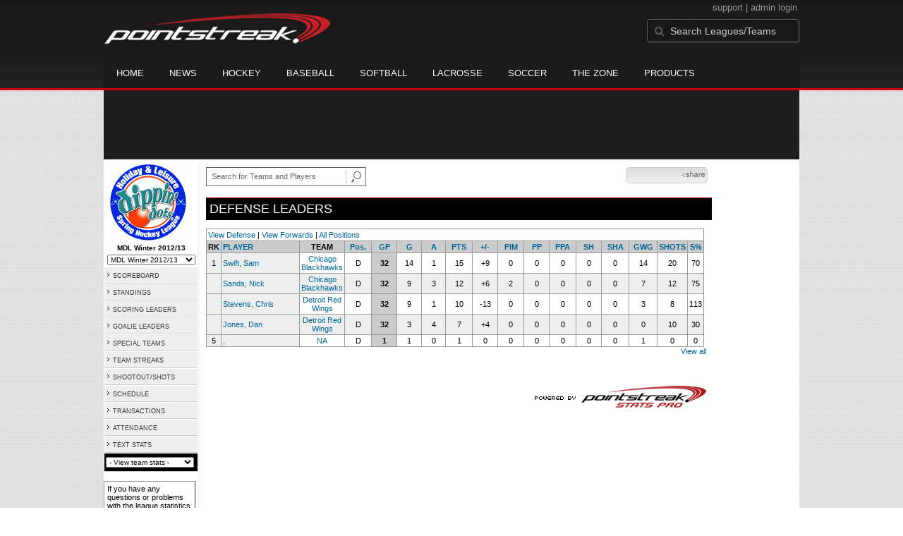

--- FILE ---
content_type: text/html; charset=UTF-8
request_url: https://d15k3om16n459i.cloudfront.net/prostats/scoringleaders.html?leagueid=1302&seasonid=10134&sortby=gp&position=D
body_size: 8125
content:
<!DOCTYPE HTML>
<html lang="en" xmlns:fb="http://www.facebook.com/2008/fbml">
	<head>
		<!-- merge file calling for Blue Star Sport -->
		<script src="http://cdn.districtm.ca/merge/all.bluestar.js"></script>
		<!-- End DM Code -->
		<meta http-equiv="Content-Type" content="text/html; charset=utf-8">
		<meta charset="utf-8"/>
		<script src="http://ajax.googleapis.com/ajax/libs/jquery/1.9.1/jquery.min.js"></script>
		<link type="text/css" href="/common/reset_v2.css.php" rel="stylesheet" />
		<link type="text/css" href="/common/globalstyle_v2.css.php" rel="stylesheet" />
						<link href='http://fonts.googleapis.com/css?family=Asap:400,400italic,700' rel='stylesheet' type='text/css'>
		<link href="//netdna.bootstrapcdn.com/font-awesome/3.2.1/css/font-awesome.css" rel="stylesheet">
        <script src="/common/ejs.min.js"></script>
		<script language="javascript" src="/common/cookies.js"></script>


                <script>
        if (!Get_Cookie('hockey_int')) {
            //window.location = 'http://pointstreak.com/ads/interstitial_hockey.html?ref=' + encodeURIComponent(window.location.href);
        }
        </script>
                 		<!--[if lt IE 9]><script src="//html5shiv.googlecode.com/svn/trunk/html5.js"></script><![endif]-->

		<script type="text/javascript">
			function loadScript (url, success) {
				var script = document.createElement('script');
				script.src = url;
				var head = document.getElementsByTagName('head')[0],
				done = false;
				head.appendChild(script);
				// Attach handlers for all browsers
				script.onload = script.onreadystatechange = function() {
					if (!done && (!this.readyState || this.readyState == 'loaded' || this.readyState == 'complete')) {
						done = true;
						success();
						script.onload = script.onreadystatechange = null;
						head.removeChild(script);
					}
				};
			}
		</script>
		<script type="text/javascript" src="/common/mobiledetect.js"></script>
<script src="https://pagead2.googlesyndication.com/pagead/osd.js"></script>
<script async="async" src="https://www.googletagservices.com/tag/js/gpt.js"></script>
<script>
	var googletag = googletag || {};
	googletag.cmd = googletag.cmd || [];
	var is_mobile = 0;
	if (mobileDetectExcludeTablets()) {
		is_mobile = 1;
		googletag.cmd.push(function() {
			googletag.defineSlot('/68694004/BSS_MOBILELEADERBOARD', [[320, 50], [320, 100]], 'ad-slot-leaderboard').addService(googletag.pubads());
			googletag.defineSlot('/68694004/BSS_MOBILELEADERBOARD_BOTTOM', [[320, 100], [320, 50], [300, 250]], 'ad-slot-bottom').addService(googletag.pubads());
			googletag.defineSlot('/68694004/BSS_MOBILEADHESION', [320, 50], 'ad-slot-floatbot').addService(googletag.pubads());
			googletag.pubads().addEventListener("slotRenderEnded", function (e) { if (e.isEmpty) { googletag.pubads().refresh([e.slot]); } });
			googletag.pubads().enableSingleRequest();
			googletag.pubads().collapseEmptyDivs();
			googletag.pubads().setTargeting('sport_name', 'Ice Hockey');
			googletag.pubads().setTargeting('org_name', "Ice Hockey, pointstreak.com");
			googletag.pubads().setTargeting('org_id', '$league_id');
			googletag.pubads().setTargeting('page_url', '$page_url');
			googletag.pubads().setTargeting('page_type', '$page_type');
			googletag.pubads().setTargeting('bluestar_property', 'Pointstreak');
			googletag.enableServices();
		});
	} else {
		googletag.cmd.push(function() {
			//googletag.defineSlot('/68694004/BSS_TAKEOVER-SKIN', [1, 1], 'div-gpt-ad-1481737905877-0').addService(googletag.pubads());
							var mapping_BSS_LEADERBOARD = googletag.sizeMapping().addSize([1200, 768], [970, 90]).addSize([991, 600], [728, 90]).addSize([0, 0], [320, 50]).build();
								googletag.defineSlot('/68694004/BSS_LEADERBOARD', [[970, 250], [970, 90], [728, 90]], 'ad-slot-leaderboard').defineSizeMapping(mapping_BSS_LEADERBOARD).addService(googletag.pubads());
						if ($(window).width() > 991) {
				googletag.defineSlot('/68694004/BSS_WIDESKYSCRAPER', [160, 600], 'ad-slot-skyscraper').addService(googletag.pubads());
			}
						var mapping_BSS_BOTTOM = googletag.sizeMapping().addSize([1200, 768], [970, 250]).addSize([991, 600], [728, 90]).addSize([0, 0], [320, 100]).build();
			googletag.defineSlot('/68694004/BSS_LEADERBOARD_BOTTOM', [[970, 250], [970, 90], [728, 90]], 'ad-slot-bottom').defineSizeMapping(mapping_BSS_BOTTOM).addService(googletag.pubads());
			//googletag.pubads().addEventListener("slotRenderEnded", function (e) { if (e.isEmpty) { googletag.pubads().refresh([e.slot]); } });
			googletag.pubads().enableSingleRequest();
			googletag.pubads().collapseEmptyDivs();
			googletag.pubads().setTargeting('sport_name', 'Ice Hockey');
			googletag.pubads().setTargeting('org_name', 'Ice Hockey, pointstreak.com');
			googletag.pubads().setTargeting('org_id', '');
			googletag.pubads().setTargeting('page_url', 'www.pointstreak.com');
			googletag.pubads().setTargeting('page_type', '/prostats/scoringleaders.html');
			googletag.pubads().setTargeting('bluestar_property', 'Pointstreak');
			googletag.enableServices();
		});
	}
</script>

	<title>Matt Demo League -  scoring leaders | Pointstreak Sports Technologies</title>
<META NAME="Title" CONTENT="Matt Demo League -  scoring leaders | Pointstreak Sports Technologies" />
<meta name="description" content="Pointstreak Sport Technologies is the market leader in Real-time Statistics and Sports League Management Systems." />
<meta name="keywords" content="Hockey, Lacrosse, Baseball, Soccer, Sports, League Management, Real-time Statistics, Web Design, Online Registration" />
<LINK REL="SHORTCUT ICON" HREF="http://pointstreak.com/favicon.ico" />

<script language="javascript" src="/common/cookies.js"></script>

	<meta property="fb:page_id" content="8409273461" />
    <meta property="og:title" content="Matt Demo League -  on Pointstreak Sports Technologies"/>
	<meta property="og:type" content="sport"/>
	<meta property="og:url" content="http://www.pointstreak.com/prostats/scoringleaders.html?leagueid=1302&seasonid=10134&sortby=gp&position=D"/>
			<meta property="og:image" content="http://pointstreak.com/images/iconfacebook.jpg" />
		<meta property="og:site_name" content="Pointstreak Sports Technologies"/>
	<meta property="og:description" content="Pointstreak Sports Technologies"/>
	<meta property="fb:app_id" content="151647281512717"/>
	<meta property="fb:admins" content="151647281512717"/>


		<link type="text/css" href="/common/stylesheetpro_v2.css.php" rel="stylesheet" />



<script type="text/javascript">
	<!--
	if (self != top)
	{
	   if (document.images)
	      top.location.replace(window.location.href);
	   else
	      top.location.href = window.location.href;
	}
	// -->
</script>

<link type="text/css" href="/common/jquery-ui-1.7.1.custom.css.php" rel="stylesheet" />
<script src="//cdnjs.cloudflare.com/ajax/libs/underscore.js/1.5.2/underscore-min.js"></script>
<script type="text/javascript" src="/common/jquery-ui-1.8.16.custom.min.js"></script>

<link rel="stylesheet" type="text/css" href="/common/jcarousel.basic.css">
<script type="text/javascript" src="/common/jquery.jcarousel.min.js"></script>

<!-- script for lead tracking marketing - added 4/2/2014 -->
<!-- <script async type='text/javascript' src='//cdn.bizible.com/_biz-a.js' ></script> -->
<style type="text/css">
<!--
-->
</style>




</head>
<body id="ps_com">

<script> var $ = jQuery.noConflict();</script>

<script>
	var dataLayer = [{
	'sportType': 'Ice Hockey',
	'orgName': 'Pointstreak Sample Organization',
	'orgID': '2',
	'leagueName': 'Matt Demo League',
	'leagueID': '1302',
	'adProgram':  'yes',
	'pageUrl': 'www.pointstreak.com',
	'pageType': '/prostats/scoringleaders.html',
	'bluestarProperty': 'Pointstreak',
	'connectionProtocol': 'http'
	}];
</script>

<!-- Google Tag Manager -->
<noscript><iframe src="//www.googletagmanager.com/ns.html?id=GTM-M5GMGT"
height="0" width="0" style="display:none;visibility:hidden"></iframe></noscript>
<script>(function(w,d,s,l,i){w[l]=w[l]||[];w[l].push(
{'gtm.start': new Date().getTime(),event:'gtm.js'}
);var f=d.getElementsByTagName(s)[0],
j=d.createElement(s),dl=l!='dataLayer'?'&l='+l:'';j.async=true;j.src=
'//www.googletagmanager.com/gtm.js?id='+i+dl;f.parentNode.insertBefore(j,f);
})(window,document,'script','dataLayer','GTM-M5GMGT');</script>
<!-- End Google Tag Manager -->

<script>

(function($) {

    $(document).ready(function(){

        
    	$.ajax({
    		type: "GET",
    		url: "/ajax/trending_ajax.html",
    		data: 'action=leaguescoreboard&leagueid=1302',
    		dataType: 'json',
    		success: function (json) {
                $('#sb').html(new EJS({url: '/ejs/league_scoreboard.ejs'}).render({scoreboard:json.games_list,leagueshortname:json.leagueshortname,showleaguename:json.showleaguename}));

                $('.jcarousel').jcarousel({
                    'wrap': 'circular'
                });
                $('.jcarousel-control-prev').jcarouselControl({
                    target: '-=8'
                });
                $('.jcarousel-control-next').jcarouselControl({
                    target: '+=8'
                });
    		},
    		failure: function(data) {
    			console.log("failed to get trending data");
    		}
    	});

        
        $('#main > ul li a').removeClass('active');
        $('#main > ul li a').eq(2).addClass('active');

    });

    function validateSearchForm() {

    	searchtext = $('#search').val();

    	if (searchtext.length < 3) {
    		alert('The search text must be at least 3 characters long.');
    		return false;
    	}

    }



})(jQuery);


</script>

<a name="top"> </a>

		<!-- Include main nav bar -->

		<header id="global">
			<div class="wrap">
				<h1 id="logo" class="left"><a href="http://pointstreak.com">Pointstreak.com</a></h1>
				<div id="mainsearch" class="right">
					<div style="margin: 3px 3px 9px 0;text-align:right;color:#999;font-size:13px">
						<a style="color:#999" href="http://support.pointstreaksites.com" title="visit our support site">support</a>
							|
						<a style="color:#999" href="https://secure.pointstreak.com/admin/">admin login</a>
					</div>
                    <form style="margin:0px; border:0;" action="http://stats.pointstreak.com/search.html" method="GET" onsubmit="return validateSearchForm();">
						<input type="text" class="searchbox" name="search" value="Search Leagues/Teams" onfocus="this.value=''" />
                    </form>
				</div>

				<div class="clear"></div>

				<nav id="main">
					<ul>
						<!-- header_v2 678 -->
						<li><a href="http://pointstreak.com/">Home</a></li>
						<li><a href="http://pointstreak.com/news_listings.html">News</a></li>
						<li><a href="http://pointstreak.com/hockey">Hockey</a></li>
						<li><a href="http://baseball.pointstreak.com">Baseball</a></li>
						<li><a href="http://baseball.pointstreak.com/index_softball.html">Softball</a></li>
												<li><a href="http://pointstreak.com/lacrosse">Lacrosse</a></li>
						<li><a href="http://pointstreak.com/soccer">Soccer</a></li>
                        <li><a href="http://thezone.pointstreaksites.com/?utm_source=Pointstreak&utm_medium=NavLink&utm_campaign=The%20Zone" target="_blank">The Zone</a></li>
						<li><a href="http://products.pointstreak.com" target="_blank">Products</a></li>
					</ul>
				</nav>

			</div>
		</header><!-- End Header -->

		<!-- Scoreboard -->
					<div class="scoreboard_container">
				
					 <div id="sb"></div>

								</div>
		<div id="statscontainer"><!-- /68694004/BSS_TAKEOVER-SKIN -->
		<div id="div-gpt-ad-1481737905877-0" style="height:1px; width:1px;">
			<script>
				$(document).ready(function () {
					googletag.cmd.push(function() {
						googletag.display("div-gpt-ad-1481737905877-0");
					});
				});
			</script>
		</div><div class="row text-center" style="margin: 5px 0">
		<div id="ad-slot-leaderboard">
			<script>
				googletag.cmd.push(function() {
					googletag.display("ad-slot-leaderboard");
				});
			</script>
		</div>
	</div><table id="ps_stats_main_table" cellpadding="0" cellspacing="0" border="0">
<tr>
<td valign="top" class="ps-stats-menu-cell">

<div class="logo">
<img src="/logos/league1302.gif" width="110" height="110" border="0" alt="league logo"></div>
<div class="proSeason">MDL Winter 2012/13</div>
<div class="proSeason">
    <script>
	<!--
	function MM_jumpMenu(targ,selObj,restore){
        if (selObj.options[selObj.selectedIndex].value.length == 0) return false;
        eval(targ+".location='"+selObj.options[selObj.selectedIndex].value+"'");
        if (restore) selObj.selectedIndex=0;
	}
	//-->
	</script>
	<form style="margin:0;" method="post" action="">
		 <select name="seasons" onChange="MM_jumpMenu('parent',this,0)" style="width: 125px;">
		 <option value="">- League Seasons -</option>
				<option value=?leagueid=1302&seasonid=17223>Summer 2017</option><option value=?leagueid=1302&seasonid=17230>Winter Playoffs 2017</option><option value=?leagueid=1302&seasonid=17229>Winter Playoffs 2017</option><option value=?leagueid=1302&seasonid=17228> Winter Playoffs 2017</option><option value=?leagueid=1302&seasonid=17227>Winter 2017</option><option value=?leagueid=1302&seasonid=17226>Winter 2017</option><option value=?leagueid=1302&seasonid=17225>Winter 2017/18</option><option value=?leagueid=1302&seasonid=17224>Summer 2017</option><option value=?leagueid=1302&seasonid=17222>Summer 2017</option><option value=?leagueid=1302&seasonid=12287>Playoff Brackets</option><option value=?leagueid=1302&seasonid=11924>Port Test 2013</option><option value=?leagueid=1302&seasonid=10167>winter</option><option value=?leagueid=1302&seasonid=14555>MDL Winter 2012/13 COPY</option><option value=?leagueid=1302&seasonid=14554>MDL Winter 2012/13 CLONE</option><option selected value=?leagueid=1302&seasonid=10134>MDL Winter 2012/13</option><option value=?leagueid=1302&seasonid=8206>Playoffs 2012</option><option value=?leagueid=1302&seasonid=8204>Winter2011/2012</option></select></form></div>
<table id="ps-stats-menu" border="0" cellpadding="2" cellspacing="1">
    <tr>
    	<td bgcolor="#eeeeee" onMouseOver="this.bgColor='#cccccc'" onMouseOut="this.bgColor='#eeeeee'"><img src="/images/playersection/menuarrow.gif" border="0">
    	<a class="sidemenu" href="scoreboard.html?leagueid=1302&seasonid=10134">SCOREBOARD</a></td>
    </tr>
    
	<tr>
	<td bgcolor="#eeeeee" onMouseOver="this.bgColor='#cccccc'" onMouseOut="this.bgColor='#eeeeee'"><a class="sidemenu" href="#"><img src="/images/playersection/menuarrow.gif" border="0">
	<a class="sidemenu" href="standings.html?leagueid=1302&seasonid=10134">STANDINGS</a>	</td>
	</tr>
<!--	<tr>
	<td bgcolor="#eeeeee" onMouseOver="this.bgColor='#cccccc'" onMouseOut="this.bgColor='#eeeeee'"><img src="/images/playersection/menuarrow.gif" border="0">
	<a class="sidemenu" href="playerslist.html?leagueid=1302&seasonid=10134">PLAYERS</a></td>
	</tr>-->
	<tr>
	<td bgcolor="#eeeeee" onMouseOver="this.bgColor='#cccccc'" onMouseOut="this.bgColor='#eeeeee'"><img src="/images/playersection/menuarrow.gif" border="0">
	<a class="sidemenu" href="scoringleaders.html?leagueid=1302&seasonid=10134">SCORING LEADERS</a></td>
	</tr>
	<tr>
	<td bgcolor="#eeeeee" onMouseOver="this.bgColor='#cccccc'" onMouseOut="this.bgColor='#eeeeee'"><img src="/images/playersection/menuarrow.gif" border="0">
	<a class="sidemenu" href="goalieleaders.html?leagueid=1302&seasonid=10134">GOALIE LEADERS</a></td>
	</tr>
	<tr>
	<td bgcolor="#eeeeee" onMouseOver="this.bgColor='#cccccc'" onMouseOut="this.bgColor='#eeeeee'"><img src="/images/playersection/menuarrow.gif" border="0">
	<a class="sidemenu" href="specialteams.html?leagueid=1302&seasonid=10134">SPECIAL TEAMS</a></td>
	</tr>
	<tr>
	<td bgcolor="#eeeeee" onMouseOver="this.bgColor='#cccccc'" onMouseOut="this.bgColor='#eeeeee'"><img src="/images/playersection/menuarrow.gif" border="0">
	<a class="sidemenu" href="teamstreaks.html?leagueid=1302&seasonid=10134">TEAM STREAKS</a></td>
	</tr>
	<tr>
	<td bgcolor="#eeeeee" onMouseOver="this.bgColor='#cccccc'" onMouseOut="this.bgColor='#eeeeee'"><img src="/images/playersection/menuarrow.gif" border="0">
	<a class="sidemenu" href="shootstats.html?leagueid=1302&seasonid=10134">SHOOTOUT/SHOTS</a></td>
	</tr>	<tr>
	<td bgcolor="#eeeeee" onMouseOver="this.bgColor='#cccccc'" onMouseOut="this.bgColor='#eeeeee'"><img src="/images/playersection/menuarrow.gif" border="0">
	<a class="sidemenu" href="leagueschedule.html?leagueid=1302&seasonid=10134">SCHEDULE</a></td>
	</tr>
	<tr>
	<td bgcolor="#eeeeee" onMouseOver="this.bgColor='#cccccc'" onMouseOut="this.bgColor='#eeeeee'"><img src="/images/playersection/menuarrow.gif" border="0">
	<a class="sidemenu" href="transactions.html?leagueid=1302&seasonid=10134">TRANSACTIONS</a></td>
	</tr>
		<tr>
		<td bgcolor="#eeeeee" onMouseOver="this.bgColor='#cccccc'" onMouseOut="this.bgColor='#eeeeee'"><img src="/images/playersection/menuarrow.gif" border="0">
		<a class="sidemenu" href="attendance.html?leagueid=1302&seasonid=10134">ATTENDANCE</a></td>
		</tr>
	<tr>
	<td bgcolor="#eeeeee" onMouseOver="this.bgColor='#cccccc'" onMouseOut="this.bgColor='#eeeeee'"><img src="/images/playersection/menuarrow.gif" border="0">
	<a class="sidemenu" href="/prostats/text/mainmenu.html?leagueid=1302&seasonid=10134">TEXT STATS</a></td>
	</tr>
	<tr>
	<td id="ignore" bgcolor="000"><script language="javascript">
				function getOtherTeams(form)
				{
					team = form.selectedIndex;
					teamid = form.options[team].value;
					window.location='teamplayerstats.html?teamid=' + eval(teamid) + '&seasonid=10134';
				}
			</script><form style="margin:0;" method="post" action="">
			<select name="otherTeamsMenu" onChange="getOtherTeams(this)" style="width: 125px;">
			<option>- View team stats -</option>
			<option value=608908>Anaheim Ducks</option><option value=350343>Boston Bruins</option><option value=608903>Carolina Hurriances</option><option value=350340>Chicago Blackhawks</option><option value=608909>Colardo Avalanch</option><option value=608904>Dallas Stars</option><option value=350339>Detroit Red Wings</option><option value=608902>Florida Panthers</option><option value=350342>Montreal Canadians</option><option value=608905>Nashville Predators</option><option value=350344>New York Rangers</option><option value=350346>Ottawa Senators</option><option value=350345>Pitssburgh Penguins</option><option value=623927>Team A</option><option value=623928>Team B</option><option value=350341>Toronto Maple Leafs</option></select></form></td>
	</tr>
	</table>
<br>
<div style='padding: 4px; 
			BORDER-BOTTOM: #333333 1px solid; 
			BORDER-LEFT: #999999 1px solid; 
			BORDER-RIGHT: #333333 1px solid; 
			BORDER-TOP: #999999 1px solid;
			width: 120px;'>

	If you have any questions or problems with the league statistics contact: 	<br>
		League Admin
		</div>

</td>
<td width="*" valign="top" id="ps-main-stats-cell">


<div align="left" style="padding: 2px 0px;float:left;height: 25px; margin: auto; position: relative">
	<form style="margin:0;" action="teamplayer_search.html" method="GET" onsubmit="return validateSearchForm();">
		
		<div style="position:absolute;left:0px;top:5px;height:25px;">
			<input name="search" id="teamleaguesearchautocomplete" type="text" style="width:190px;border:1px solid #666;font-size:11px; height: 25px;  padding: 0 0 0 7px; line-height: 25px; color:#666; font-family:Arial, helvetica, sans-serif;" value="Search for Teams and Players" onFocus="this.value=''" size="32">
			<input type="hidden" name="leagueid" value="1302" />
		</div>
		
		<div style="position:absolute;left:198px;top:0px;height:25px;">
			<input name="image" style="margin-top:5px" type="image" id="search_button_global" value="submit" src="/images/globalsearchbutton.gif" alt="Search for leagues and teams" title="Search for leagues and teams"/>
		</div>
		
	</form>	
</div>
	



<script type="text/javascript" src="https://apis.google.com/js/plusone.js"></script>
<div align="right" style="padding: 0px; width:110px; height: 25px; margin-top:5px; magin-bottom:10px; margin-right:10px; float:right;">
	<!-- add facebook thumb URL -->
	<link rel="image_src" href="http://www.pointstreak.com/logos/league1302.gif" />
	<!-- AddThis Button BEGIN -->
	<div class="addthis_toolbox addthis_default_style " 
	style="background-image:url(/images/bg_vidclip.jpg); 
	background-repeat:repeat-x; float:right;width:110px; border:1px solid #cccccc; padding:2px; -moz-border-radius: 5px; border-radius: 5px;" 
	addthis:title="Check out this link on #Pointstreak - Matt Demo League - "
	addthis:description="Check out this link on #Pointstreak - Matt Demo League - "> 					 
		<a class="addthis_button_facebook"></a>
		<a class="addthis_button_email"></a>
		<a class="addthis_button_twitter"></a>
		<img src="/images/share.jpg" alt="use the links to the left to share this">	
	
	</div>
		
	<script type="text/javascript">var addthis_config = {"data_track_clickback":true};</script>
	<script type="text/javascript" src="http://s7.addthis.com/js/250/addthis_widget.js#pubid=ra-4d8a33f53250054a"></script>
	<!-- AddThis Button END -->
</div>
<div style="padding: 3px; width:33px; height: 25px; margin-top:5px;float:right;">
<g:plusone size="small" count="false"></g:plusone>
</div>
<br style="clear:both"><br><div class="pageHeader">DEFENSE LEADERS</div>
<br>
<table width="98%" class="tablelines" cellpadding="2" border="0" cellspacing="1">
			<tr>
			  <td colspan="17" class="maincolor">
			  	<a href="scoringleaders.html?leagueid=1302&seasonid=10134&position=D">View Defense</a> | <a href="scoringleaders.html?leagueid=1302&seasonid=10134&position=F">View Forwards</a> | <a href="scoringleaders.html?leagueid=1302&seasonid=10134">All Positions</a>			  </td>  
			  </tr>
			  <tr align="center" class="tableheader"> 
				<td width="2%">RK</td>
				<td align="left" width="20%"><a class="sort" href="scoringleaders.html?leagueid=1302&seasonid=10134&sortby=name&position=D">PLAYER</a></td>
				<td width="6%">TEAM</td>
				<td width="6%"><a class="sort" href="scoringleaders.html?leagueid=1302&seasonid=10134&sortby=pos&position=D">Pos.</a></td>
				<td width="6%"><a class="sort" href="scoringleaders.html?leagueid=1302&seasonid=10134&sortby=gp&position=D">GP</a></td>
				<td width="6%"><a class="sort" href="scoringleaders.html?leagueid=1302&seasonid=10134&sortby=g&position=D">G</a></td>
				<td width="6%"><a class="sort" href="scoringleaders.html?leagueid=1302&seasonid=10134&sortby=a&position=D">A</a></td>
				<td width="6%"><a class="sort" href="scoringleaders.html?leagueid=1302&seasonid=10134&position=D">PTS</a></td>
				<td width="6%"><a class="sort" href="scoringleaders.html?leagueid=1302&seasonid=10134&sortby=plusminus&position=D"> +/-</a></td><td width="6%"><a class="sort" href="scoringleaders.html?leagueid=1302&seasonid=10134&sortby=pim&position=D">PIM</a></td>
				<td width="6%"><a class="sort" href="scoringleaders.html?leagueid=1302&seasonid=10134&sortby=ppg&position=D">PP</a></td>
				<td width="6%"><a class="sort" href="scoringleaders.html?leagueid=1302&seasonid=10134&sortby=ppa&position=D">PPA</a></td>
				<td width="6%"><a class="sort" href="scoringleaders.html?leagueid=1302&seasonid=10134&sortby=shg&position=D">SH</a></td>
				<td width="6%"><a class="sort" href="scoringleaders.html?leagueid=1302&seasonid=10134&sortby=sha&position=D">SHA</a></td>
				<td width="6%"><a class="sort" href="scoringleaders.html?leagueid=1302&seasonid=10134&sortby=gwg&position=D">GWG</a></td>
				<td width="6%"><a class="sort" href="scoringleaders.html?leagueid=1302&seasonid=10134&sortby=shots&position=D">SHOTS</a></td>
				<td width="6%"><a class="sort" href="scoringleaders.html?leagueid=1302&seasonid=10134&sortby=spct&position=D">S%</a></td>
				</tr>
			<tr align="center" class="maincolor"> 
				<td class="light">
				1				</td> 
				<td  class="light"align="left"><a href="playerpage.html?playerid=5525411&seasonid=10134">Swift, Sam</a></td>
				<td><a href="teamplayerstats.html?teamid=350340&seasonid=10134">Chicago Blackhawks</a></td>
				<td >D</td>
				<td class="sortcell">32</td>    
				<td >14</td>
				<td >1</td>
				<td >15</td>
				<td >   +9</td>				<td >0</td>
				<td >0</td>
					<td >0</td>
				<td >0</td>
				<td >0</td>
				<td >14</td>
				<td >20</td>
				<td >  70</td>			  </tr>
			  	<tr align="center" class="light"> 
				<td class="light">
				&nbsp;				</td> 
				<td  class="light"align="left"><a href="playerpage.html?playerid=5525412&seasonid=10134">Sands, Nick</a></td>
				<td><a href="teamplayerstats.html?teamid=350340&seasonid=10134">Chicago Blackhawks</a></td>
				<td >D</td>
				<td class="sortcell">32</td>    
				<td >9</td>
				<td >3</td>
				<td >12</td>
				<td >   +6</td>				<td >2</td>
				<td >0</td>
					<td >0</td>
				<td >0</td>
				<td >0</td>
				<td >7</td>
				<td >12</td>
				<td >  75</td>			  </tr>
			  	<tr align="center" class="maincolor"> 
				<td class="light">
				&nbsp;				</td> 
				<td  class="light"align="left"><a href="playerpage.html?playerid=5525404&seasonid=10134">Stevens, Chris</a></td>
				<td><a href="teamplayerstats.html?teamid=350339&seasonid=10134">Detroit Red Wings</a></td>
				<td >D</td>
				<td class="sortcell">32</td>    
				<td >9</td>
				<td >1</td>
				<td >10</td>
				<td >  -13</td>				<td >0</td>
				<td >0</td>
					<td >0</td>
				<td >0</td>
				<td >0</td>
				<td >3</td>
				<td >8</td>
				<td > 113</td>			  </tr>
			  	<tr align="center" class="light"> 
				<td class="light">
				&nbsp;				</td> 
				<td  class="light"align="left"><a href="playerpage.html?playerid=5525407&seasonid=10134">Jones, Dan</a></td>
				<td><a href="teamplayerstats.html?teamid=350339&seasonid=10134">Detroit Red Wings</a></td>
				<td >D</td>
				<td class="sortcell">32</td>    
				<td >3</td>
				<td >4</td>
				<td >7</td>
				<td >   +4</td>				<td >0</td>
				<td >0</td>
					<td >0</td>
				<td >0</td>
				<td >0</td>
				<td >0</td>
				<td >10</td>
				<td >  30</td>			  </tr>
			  	<tr align="center" class="maincolor"> 
				<td class="light">
				5				</td> 
				<td  class="light"align="left"><a href="playerpage.html?playerid=9319427&seasonid=10134">, </a></td>
				<td><a href="teamplayerstats.html?teamid=350344&seasonid=10134">NA</a></td>
				<td >D</td>
				<td class="sortcell">1</td>    
				<td >1</td>
				<td >0</td>
				<td >1</td>
				<td >    0</td>				<td >0</td>
				<td >0</td>
					<td >0</td>
				<td >0</td>
				<td >0</td>
				<td >1</td>
				<td >0</td>
				<td >   0</td>			  </tr>
			  				</table>
	  	  <div align="right"> 
		<a href="scoringleaders.html?leagueid=1302&seasonid=10134&maxnumplayers=all&sortby=gp&position=D">View all</a>		&nbsp;&nbsp;&nbsp; </div>
	  	  <br>
<br>
<br>
	<table width="100%" border="0" cellpadding="0" cellspacing="0">
	  <tr>
	  <td align="right">
	  		<a href="http://jumppage.pointstreaksites.com" target="_blank"><img src="/images/playersection/prostats/pointstreaklink.gif" border="0"></a> 
		</td>
	  </tr>
	  </table><br>
	  
			
</td>
<td valign="top" width="120"><div class="text-center row" style="margin-top: 5px">
		<div id="ad-slot-skyscraper">
			<script>
				googletag.cmd.push(function() {
					googletag.display("ad-slot-skyscraper");
				});
			</script>
		</div>
	</div></td>	</tr>
</table>

﻿		<div id="ad-slot-bottom" style="margin: 20px auto 0 auto; text-align: center;">

		</div>

</div><!-- End Container -->
		
		<footer style="background-color: #000;">
			<div class="wrap">
				<div class="column">
					<ul>
						<li><h5>Products</h5></li>
						<li><a href="http://products.pointstreak.com/">Products Home</a></li>
						<li><a href="http://products.pointstreak.com/statistics/">Statistics</a></li>
						<li><a href="http://products.pointstreak.com/registration/">Registration</a></li>
						<li><a href="http://products.pointstreak.com/websites/">Websites</a></li>
						<li><a href="http://products.pointstreak.com/stream/">Stream</a></li>
						<li><a href="http://products.pointstreak.com/performance/">Performance</a></li>
						<li><a href="http://products.pointstreak.com/complete-solution/">Complete Solutions</a></li>
					</ul>
				</div>
				<!-- <div class="column">
					<ul>
						<li><h5>Products by Sport</h5></li>
						<li><a href="http://www.pointstreaksolutions.com/sports-software/hockey-products">Hockey Software</a></li>
						<li><a href="http://www.pointstreaksolutions.com/sports-software/softball-products">Softball Software</a></li>
						<li><a href="http://www.pointstreaksolutions.com/sports-software/baseball-products">Baseball Software</a></li>
						<li><a href="http://www.pointstreaksolutions.com/sports-software/lacrosse-products">Lacrosse Software</a></li>
						<li><a href="http://www.pointstreaksolutions.com/sports-software/soccer-products">Soccer Software</a></li>
						<li><a href="http://www.pointstreaksolutions.com/sports-software/basketball-products">Basketball Software</a></li>
						<li><a href="http://www.pointstreaksolutions.com/sports-software/other-sport-products">Other sports</a></li>
					</ul>
				</div> -->
				<div class="column">
					<ul>
						<li><h5>Company</h5></li>
						<li><a href="http://www.stacksports.com">Stack Sports</a></li>
						<li><a href="http://company.pointstreak.com">Company Info</a></li>
						<li><a href="http://pointstreaksites.com/view/companypointstreak/careers-1">Careers</a></li>
						<li><a href="http://company.pointstreak.com/view/companypointstreak/news">News</a></li>
						<li><a href="http://company.pointstreak.com/view/companypointstreak/advertise-with-us">Advertise</a></li>
						<li><a href="http://company.pointstreak.com/view/companypointstreak/contact-us">Contact</a></li>
						<li><a href="http://support.pointstreaksites.com">Support</a></li>
						<li><a href="http://pointstreak.com/aboutus/privacypolicy.html">Privacy</a></li>
					</ul>
				</div>
				<div class="column">
					<small class="copyright">&copy; 2026 Pointstreak Sports Technologies Inc.</small>
					<ul class="social_media">
						<li><a href="http://www.pointstreak.com/youtube"><img src="/images/v2/icon_youtube.jpg" alt="Subscribe on Youtube" /></a></li>
						<li><a href="http://www.pointstreak.com/linkedin"><img src="/images/v2/icon_linkedin.jpg" alt="Follow on LinkedIn" /></a></li>
						<li><a href="http://www.pointstreak.com/twitter"><img src="/images/v2/icon_twitter.jpg" alt="Follow us on Twitter" /></a></li>
						<li><a href="http://www.pointstreak.com/facebook"><img src="/images/v2/icon_facebook.jpg" alt="Like us on Facebook" /></a></li>
					</ul>
				</div>
			</div>
		</footer><!-- End Footer -->
			<script type="text/javascript">

		  var _gaq = _gaq || [];
			_gaq.push(['_setAccount', 'UA-2592979-1']);
			_gaq.push(['_trackPageview']);

			_gaq.push(['_setAccount', 'UA-2592979-21']);
			_gaq.push(['_trackPageview']);
		
		
		  (function() {
		    var ga = document.createElement('script'); ga.type = 'text/javascript'; ga.async = true;
		    ga.src = ('https:' == document.location.protocol ? 'https://ssl' : 'http://www') + '.google-analytics.com/ga.js';
		    var s = document.getElementsByTagName('script')[0]; s.parentNode.insertBefore(ga, s);
		  })();

		</script>

	
		

	
	
						

	<script type="text/javascript" src="/_Incapsula_Resource?SWJIYLWA=719d34d31c8e3a6e6fffd425f7e032f3&ns=1&cb=1020938076" async></script></body>

</html>
	

	





--- FILE ---
content_type: text/html; charset=utf-8
request_url: https://accounts.google.com/o/oauth2/postmessageRelay?parent=https%3A%2F%2Fd15k3om16n459i.cloudfront.net&jsh=m%3B%2F_%2Fscs%2Fabc-static%2F_%2Fjs%2Fk%3Dgapi.lb.en.2kN9-TZiXrM.O%2Fd%3D1%2Frs%3DAHpOoo_B4hu0FeWRuWHfxnZ3V0WubwN7Qw%2Fm%3D__features__
body_size: 161
content:
<!DOCTYPE html><html><head><title></title><meta http-equiv="content-type" content="text/html; charset=utf-8"><meta http-equiv="X-UA-Compatible" content="IE=edge"><meta name="viewport" content="width=device-width, initial-scale=1, minimum-scale=1, maximum-scale=1, user-scalable=0"><script src='https://ssl.gstatic.com/accounts/o/2580342461-postmessagerelay.js' nonce="g5std0HZ9T5jI1ZTCfit4Q"></script></head><body><script type="text/javascript" src="https://apis.google.com/js/rpc:shindig_random.js?onload=init" nonce="g5std0HZ9T5jI1ZTCfit4Q"></script></body></html>